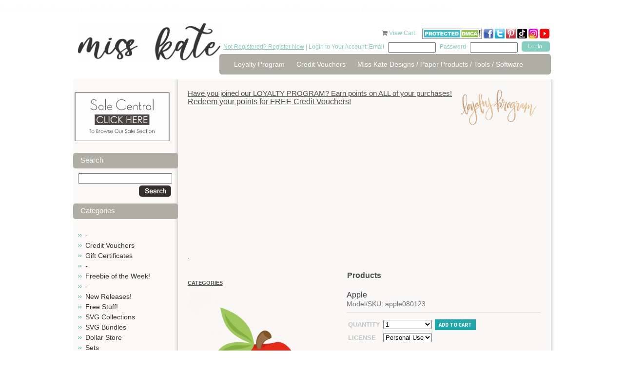

--- FILE ---
content_type: text/html; charset=utf-8
request_url: https://www.google.com/recaptcha/api2/aframe
body_size: 266
content:
<!DOCTYPE HTML><html><head><meta http-equiv="content-type" content="text/html; charset=UTF-8"></head><body><script nonce="HvGalMdJZ1o1v1AElOI1Qw">/** Anti-fraud and anti-abuse applications only. See google.com/recaptcha */ try{var clients={'sodar':'https://pagead2.googlesyndication.com/pagead/sodar?'};window.addEventListener("message",function(a){try{if(a.source===window.parent){var b=JSON.parse(a.data);var c=clients[b['id']];if(c){var d=document.createElement('img');d.src=c+b['params']+'&rc='+(localStorage.getItem("rc::a")?sessionStorage.getItem("rc::b"):"");window.document.body.appendChild(d);sessionStorage.setItem("rc::e",parseInt(sessionStorage.getItem("rc::e")||0)+1);localStorage.setItem("rc::h",'1768618751135');}}}catch(b){}});window.parent.postMessage("_grecaptcha_ready", "*");}catch(b){}</script></body></html>

--- FILE ---
content_type: text/css
request_url: https://www.misskatecuttables.com/templates/outonalimbscrapbooking.com/css/style.css?2
body_size: 2674
content:
@charset "utf-8";
body {
	font-family: Arial, Helvetica, sans-serif;
	font-size:12px;
	color:#4F4F4D;
	background:#ffffff;
	margin:0px;
	padding:0px;
}

.primary_color {
	background: #1fa8aa !important;
}
#mini_cart { padding: 5px; }
#prod_details_large_image_container { border: none !important; }

.spacer {
	clear:both;
	height:1px;
	display:block;
	margin:0px;
	padding:0px;
	overflow:hidden;
	float:none !important;
}

p {
	margin:10px 0px 20px;
	line-height:18px;
	text-align:justify;
}

h1 {
	color: #4F4F4D;
	font-size:16px;
	margin:0px;
	padding:0px;
	font-weight:normal;
}

h2 {
	color:#00808f;
	font-size:15px;
	margin:0px;
	padding:0px;
	font-weight:normal;
}

h3 {
	color:#32808f;
	font-size:14px;
	font-weight:normal;
	margin:10px 0px;
}

img {
	border:none;
}

a {
	color: #ed314d;
	color: #4F4F4D;
}

/********** container styles **********/

#container {
	width:1000px; 
	margin:0px auto;
}

/********** header styles **********/

#header {
	width:1000px; 
	height:115px; 
	position: relative;
    filter:progid:DXImageTransform.Microsoft.AlphaImageLoader(enabled=true, sizingMethod=crop, src='img/vintage-bicycles.png');	
}

div > #header {
	background:url(../img/vintage-bicycles.png) top left no-repeat; 
}

#header .hleft {
	width:290px; 
	float:left;
}

#header .hleft .logo {
	position:absolute; 
	margin-left:20px; 
	z-index:1;
}

#header .hleft .logo_link {
	display:block; 
	width:270px; 
	height:85px; 
	overflow:hidden; 
	position:absolute; 
	z-index:2; 
	margin-top:60px; 
	margin-left:20px;
}

#header .hright {
	width:695px; 
	float:right; 
	padding-top:10px; 
	color:#FFFFFF; 
	font-size:12px;
	overflow:hidden;
}

#header .hright .slogan {
	font-size:14px;
	width:165px; 
	float:left; 
	padding-top:4px;
}

#header .hright .topbar {
	position: absolute;
	right: 10px;
	bottom: 54px;
}

#header .hright .topbar .cyan, #header .hright .topbar .cyan a {
	/*color:#1ea7a9;*/
	color: #84CEC2;
}

#header .hright .topbar .txtbox {
	width:90px; 
	vertical-align:middle; 
	margin:0px 5px;
}

#header .hright .topbar .button {
	background:url(../img/btn-login.gif) top left no-repeat; 
	width:60px; 
	height:24px; 
	overflow:hidden; 
	border:none; 
	cursor:pointer; 
	vertical-align:middle;
}

#header .hright .topbar .register {
	text-align:right; 
	padding-top:5px;
}

#header .hright .topbar .register a {
	color:#58cce2; 
	text-decoration:none;
}

/********** topnav styles ************/

#topnav {
	width:680px; 
	height:42px; 
	margin-top:10px; 
	font-size:14px; 
	color:#ffffff;
	overflow:hidden;
	background: #AFAEA5;
	border-radius: 5px;
	position: absolute;
	bottom: 10px;
	right: 10px;
}



#topnav ul {
	margin:0px;
	padding:0px;
	list-style:none;
	position:relative;
	padding-left: 20px;
}

#topnav ul li {
	display:inline;
	line-height: 42px;
}

#topnav ul li a {
	color:#fff;
	text-decoration:none;
	margin:0px 10px;
}

#topnav ul li a:hover,#topnav ul li.active a {
	color:#4F4F4D;
}

/*********** navbar styles *************/

.navbar {
	background:url(../img/collector-bicycles.gif) top left no-repeat; 
	height:29px; 
	overflow:hidden; 
	display:block; 
	font-size:12px; 
	color:#484848;
}

.navbar .nb_left {
	font-weight:bold; 
	float:left; 
	padding-left:12px; 
	padding-top:8px;
}

.navbar .nb_right {
	float:right;
	padding-right:10px; 
	padding-top:4px; 
	color:#000000;
}

.navbar .list_price {
	width:80px;
	margin:0px 10px; 
	vertical-align:middle;
}

.navbar .list_page {
	margin:0px 10px; 
	width:50px; 
	vertical-align:middle;
}

/*********** items styles ************/

.items {
	padding:20px 0px 10px 15px;
}

.items .col {
	width:155px; 
	float:left;
	padding:0px 13px;
}

.items .col img {
	border:1px solid #d4d4d4;
}

.items .col .desc {
	padding:5px;
}

.items .col .name {
	font-size:12px; 
	color:#2d2d2d; 
	text-decoration:underline;
}

.items .col .sale {
	font-size:14px; 
	color:#2d2d2d; 
	padding:10px 0px 5px; 
	font-weight:bold;
}

.items .col .retail {
	font-size:11px; color:#458c99;
}
/*********** list styles ************/

.list {
	margin:0px;
	padding:0px;
	list-style:none;	
}

.list li {
	display:block;
	float:left;
	margin-right:18px;
	margin-top:3px;
	margin-bottom:3px;
}

.list li a {
	color:#444444;
	font-size:11px;
	text-decoration:none;
}

/*********** quicklinks styles ***********/

.quicklinks {
	margin:10px 0px;
	padding:0px;
	list-style:none;
	font-size:14px;
}

.quicklinks li {
	display:block;
	background:url(../img/vintage-bike-parts.gif) 0px 7px no-repeat;
	padding-left:18px;
	margin:5px 0px;
}

.quicklinks li a {
	color:#ffffff;
	text-decoration:none;
}

.quicklinks li a:hover {
	text-decoration:underline;
}

/*********** content styles ***********/

#content {
	width:1000px;
	filter:progid:DXImageTransform.Microsoft.AlphaImageLoader(enabled=true, sizingMethod=scale, src='img/vintage-bike-accessories.png');
}

div > #content {
	background:url(../img/vintage-bike-accessories.png) repeat-y;
}

#content .wrap {
	width:971px; 
	margin:0px auto;
	padding-right:9px;
	overflow:hidden;
}

#content .wrap .leftcol {
	width:215px; 
	float:left; 
	position:relative; 
	z-index:3; 
	padding-top:5px;
	overflow:hidden;
}

#content .wrap .leftcol .button {
	width:215px; 
	height:35px; 
	margin-bottom:20px;
	background:url(../img/cart.gif) top left no-repeat; 
}

#content .wrap .leftcol .button a {
	font-size:15px; 
	color:#fefefe; 
	text-decoration:none; 
	display:block; 
	width:195px; 
	height:21px; 
	padding:7px 10px;
	position:relative;
}

#content .wrap .leftcol img {
	vertical-align:middle; 
	margin-right:15px;
}

#content .wrap .leftcol .title, #content .wrap .leftcol h1{
	width:200px; 
	height:26px; 
	overflow:hidden; 
	font-size:15px; 
	color:#fff; 
	padding:6px 0px 0px 15px;
	background: #AFAEA5;
	border-radius: 5px;
	margin: 0;
}


#content .wrap .leftcol .pads {
	padding:10px;
}

#content .wrap .leftcol .brand_list {
	font-size:14px; 
	color:#000000; 
	width:192px;
}

#content .wrap .leftcol .searchtxt {
	font-size:14px; 
	color:#000000;
	width:188px; 
	margin-bottom:10px;
}

#content .wrap .leftcol .advance {
	color:#50a2b2; 
	text-decoration:none; 
	float:left; 
	margin-top:5px;
}

#content .wrap .leftcol .button_search {
	float:right; 
	background:url(../img/btn-search.gif) top left no-repeat;
	width:70px;
	height:24px; 
	overflow:hidden; 
	border:none; 
	cursor:pointer;
}

#content .wrap .leftcol .star {
	position:absolute;
	margin-left:160px; 
	margin-top:-12px;
}

#content .wrap .leftcol .sell {
	font-size:13px; 
	color:#f0553a; 
	padding-left:5px;
	padding-top:2px;
}

#content .wrap .leftcol .sell a {
	color:#1d7486; 
	text-decoration:none;
}

#content .wrap .rightcol {
	width:748px; 
	float:right;
	position:relative;
}

#content .wrap .rightcol .banner {
	width:748px; 
	height:auto; 
	overflow:hidden;
}

#content .wrap .rightcol .banner .txtblock {
	width:170px; 
	float:right; 
	padding-right:5px; 
	padding-top:15px;
}

#content .wrap .rightcol .banner .txtblock .title {
	font-size:18px; 
	font-weight:bold; 
	color:#f0b04a;
}

#content .wrap .rightcol .banner .txtblock .hrule {
	background:#767675; 
	display:block; 
	height:1px; 
	overflow:hidden; 
	margin:15px 0px;
}

#content .wrap .rightcol .banner .txtblock .title2 {
	font-size:15px; 
	color:#f0b04a; 
	font-weight:bold;
}

#content .wrap .rightcol .banner .txtblock .title2 a {
	font-size:11px; 
	color:#ffffff; 
	text-decoration:none;
}

#content .wrap .rightcol .banner .txtblock .title2 a:hover {
	text-decoration:underline;
}

#content .wrap .rightcol .banner .txtblock .title2 span {
	color:#FFFFFF;
}

#content .wrap .rightcol .adblock {
	display:block; 
	height:79px; 
	overflow:hidden; 
	margin:15px 0px;
}

#content .wrap .rightcol .pads {
	padding:20px 12px 10px;
}

#content .wrap .rightcol .columns {
	display:block; 
	background:url(../img/vintage-cruisers.gif) 360px repeat-y; 
	margin:15px 0px 20px;
}

#content .wrap .rightcol .columns .col01 {
	width:320px; 
	float:left;
}

#content .wrap .rightcol .columns .col02 {
	width:320px; 
	float:right;
}

#content .wrap .rightcol .columns p {
	margin:0px;
}

/*********** blueblock styles ***********/

.blueblock {
	background:url(../img/road-bicycles.gif) top left no-repeat #32808f; 
	width:721px;
}

.blueblock .bb_wrap {
	background:url(../img/used-road-bikes.gif) bottom left no-repeat;
	padding:15px;
}

.blueblock .bb_wrap p {
	margin:0px; 
	color:#FFFFFF;
}

/*********** featured styles ************/

.featured {
	display:block;
	margin-top:15px;
}

.featured .col {
	width:247px;
	height:160px;
	overflow:hidden;
	float:left;
}

.featured .col .link {
	display:block; 
	height:15px; 
	width:80px; 
	margin-top:135px; 
	margin-left:10px;
}

.featured .col01 {
	
}

.featured .col02 {
	
	margin:0px 3px;
}

.featured .col03 {
	 
}

/*********** shipping styles ***********/

.shipping {
	display:block; 
	border:1px solid #e2e2e0; 
	background:url(../img/antique-bikes.jpg) bottom left no-repeat; 
	margin-top:15px; 
	height:147px;
}

.shipping .txtblock {
	width:486px; 
	float:right; 
	font-size:19px; 
	color:#4e4e4e; 
	padding-top:15px;
}

.shipping .txtblock .title {
	font-size:28px; 
	font-weight:bold; 
	color:#d2553a;
}

.shipping .txtblock .arrow {
	font-size:15px; 
	color:#7a7a7a; 
	background:url(../img/vintage-used-bikes.gif) top left no-repeat; 
	height:24px;
	overflow:hidden; 
	padding-top:15px; 
	margin-top:5px;
}

.shipping .txtblock .more {
	float:right; 
	font-size:13px; 
	color:#1f7486; 
	text-decoration:none; 
	padding-right:30px;
}

/*********** subnav styles ***********/

.subnav {
	margin:0px;
	padding:0px;
	list-style:none;
	padding: 10px;
}

.subnav li {
	background:url(../img/vintage-bikes-for-sale.gif) 0px 5px no-repeat;
	margin:5px 0px;
	padding-left:15px;
	display:block;
	width:100%;
}

.subnav li a {
	font-size:14px;
	color:#352e2d;
	text-decoration:none
}

.subnav li a:hover {
	color:#FC9D9D;
}

.subnav li.active a {
	color:#FC9D9D;
}

.subnav ul {
	margin:0px;
	padding:5px 0px;
	list-style:none;
}

.subnav ul li {

}

.subnav ul li a {
	font-size:11px;
	color:#888888;
	text-decoration:none
}

.subnav li.active ul li a {
	color:#888888;
}

.subnav ul li a:hover {
	color:#607240;
	text-decoration:underline;
}

/*********** crumbs styles **************/

.crumbs {
	display:block; 
	font-size:12px; 
	color:#555554;
	font-weight:bold; 
	padding:10px 15px;
}

.crumbs a {
	color:#32808f; 
	text-decoration:none;
}
/*********** poplist styles ***********/

.poplist {
	margin:0px;
	padding:0px;
	list-style:none;
}

.poplist a {
	color:#f0553a;
	font-size:12px;
	text-decoration:none;
}

.poplist a:hover {
	text-decoration:underline;
}

.poplist li {
	display:block;
	background:url(../img/cruiser-bicycles.gif) bottom repeat-x;
	padding:5px 0px;
	display:block;
	width:100%;
}

/*********** footer styles ************/

#footer {
	display:block;
	width:980px; 
	padding:15px 10px;
}


#footer .subfoot {
	display:block;
}

#footer .subfoot ul {
	margin: 0;
	padding: 0;
	list-style-type: none;
}

#footer .subfoot li {
	float: left;
	margin-right: 25px;
}

#footer .subfoot li a {
	text-decoration: none;
	font-size: 14px;
	color: #000;
}

#footer .subfoot a:hover {
	text-decoration:underline;
	color: #FC9D9D;
}

#footer .subfoot .active a {
	color: #FC9D9D;
}

#footer .subfoot .col01 {
	width:330px; 
	float:left;
}

#footer .subfoot .col02 {
	width:253px; 
	float:left;
}

#footer .subfoot .col02 .list li {
	margin-right:37px;
}

#footer .copyright {
	font-size:11px; 
	color:#202020; 
	padding-top:20px; 
	padding-bottom:20px;
}

#footer .copyright a {
	text-decoration:none; 
	color:#202020;
}

#footer .copyright a:hover {
	text-decoration:underline;
}

.shopping_cart_left_search {
	margin: 10px;
}

.products_short_image {
	margin-left: 20px;
}

.products_short_image .product {
	float: left;
	margin-right: 30px;
	height: 190px;
	width: 130px;
}

.products_short_image .product-image {
	line-height: 200px;
	margin-bottom: 4px;
	height: 200px;
	overflow: hidden;
}

.shop_image_result .product-image {
	height: 130px;
	line-height: 130px;
}

.products_short_image .product-image img {
	vertical-align: middle;
}


.products_short_image .product-description, .products_short_image .product-price-detail {
	display: none;
}

.products_short_image .product-title {
	text-align: center;
}

.products_short_image a {
	/*color: #ed314d;*/
	text-decoration: none;
}

#cartme {
	position: absolute;
	right: 10px;
	top: 10px;
	color:#84CEC2;
	line-height: 16px;
}

#cartme a {
	color:#84CEC2;
	text-decoration: none;
}

#cartme img {
	vertical-align: middle;
}

.price_after_retail {
	color: #AD0000 !important;
}
#result_grid .product .img .imgwrap {
	background: transparent !important;
}

#result_grid .product {
	width: 22% !important;
	margin-left: 4% !important;
}
#result_grid .product:nth-of-type(3n+1) {
	margin-left: 4% !important;
}
#result_grid .product:nth-of-type(3n+3) {
	float: left !important;
	margin-left: 4% !important;
}

#result_grid .product:nth-of-type(4n+1) {
        margin-left: 0 !important;
}
#result_grid .product:nth-of-type(4n+4) {
        float: right !important;
        margin-left: 0 !important;
}

#result_grid .product .img .imgwrap {
	padding-bottom: 100% !important;
}
#result_grid .product .img img {
	max-height: 900px !important;
}

#cat_section .cat {
	overflow: hidden;
}


--- FILE ---
content_type: application/javascript
request_url: https://www.misskatecuttables.com/templates/default/js/jquery.lightbox_me.js
body_size: 2176
content:
/*
 * Copyright (C) 1999-2009 Jive Software. All rights reserved.
 *
 * This software is the proprietary information of Jive Software. Use is subject to license terms.
 */

/*
* $ lightbox_me
* By: Buck Wilson
* Version : 2.0
*
* Licensed under the Apache License, Version 2.0 (the "License");
* you may not use this file except in compliance with the License.
* You may obtain a copy of the License at
*
*     http://www.apache.org/licenses/LICENSE-2.0
*
* Unless required by applicable law or agreed to in writing, software
* distributed under the License is distributed on an "AS IS" BASIS,
* WITHOUT WARRANTIES OR CONDITIONS OF ANY KIND, either express or implied.
* See the License for the specific language governing permissions and
* limitations under the License.
*/


(function($) {

    $.fn.lightbox_me = function(options) {



        return this.each(function() {

            var
                opts = $.extend({}, $.fn.lightbox_me.defaults, options),
                $self = $(this),
                $iframe = $('<iframe id="foo" style="z-index: ' + (opts.zIndex + 1) + '; display: none; border: none; margin: 0; padding: 0; position: absolute; width: 100%; height: 100%; top: 0; left: 0;"/>'),
                ie6 = ($.browser.msie && $.browser.version < 7);
			if ( $('.'+ opts.classPrefix +'_overlay').length > 0 ) {
				$overlay = $('.'+ opts.classPrefix +'_overlay');
			} else {
				$overlay = $('<div class="' + opts.classPrefix + '_overlay"/>');
			}

            /*----------------------------------------------------
               DOM Building
            ---------------------------------------------------- */
            if (ie6) {
                var src = /^https/i.test(window.location.href || '') ? 'javascript:false' : 'about:blank';
                $iframe.attr('src', src);
                $('body').append($iframe);
            } // iframe shim for ie6, to hide select elements
            $('body').append($self).append($overlay);


            /*----------------------------------------------------
               CSS stuffs
            ---------------------------------------------------- */

            // set css of the modal'd window

            setSelfPosition();
            $self.css({left: '50%', marginLeft: ($self.outerWidth() / 2) * -1,  zIndex: (opts.zIndex + 3) });


            // set css of the overlay

            setOverlayHeight(); // pulled this into a function because it is called on window resize.
            $overlay
                    .css({ position: 'absolute', width: '100%', top: 0, left: 0, right: 0, bottom: 0, zIndex: (opts.zIndex + 2), display: 'none' })
                    .css(opts.overlayCSS);


            /*----------------------------------------------------
               Animate it in.
            ---------------------------------------------------- */

            $overlay.fadeIn(opts.overlaySpeed, function() {
                $self[opts.appearEffect](opts.lightboxSpeed, function() { setOverlayHeight(); opts.onLoad()});
            });



            /*----------------------------------------------------
               Bind Events
            ---------------------------------------------------- */

            $(window).resize(setOverlayHeight)
                     .resize(setSelfPosition)
                     .scroll(setSelfPosition)
                     .keypress(observeEscapePress);
            $self.find(opts.closeSelector).add($overlay).click(function() { closeLightbox(); return false; });
            $self.bind('close', closeLightbox);
            $self.bind('resize', setSelfPosition);

            

            /*[base64]
              [base64] */


            /*----------------------------------------------------
               Private Functions
            ---------------------------------------------------- */

            /* Remove or hide all elements */
            function closeLightbox() {
                if (opts.destroyOnClose) {
                    $self.add($overlay).remove();
                } else {
                    $self.add($overlay).hide();
                }

                $iframe.remove();

                $(window).unbind('resize', setOverlayHeight);
                $(window).unbind('resize', setSelfPosition);

                opts.onClose();
            }


            /* Function to bind to the window to observe the escape key press */
            function observeEscapePress(e) {
                if(e.keyCode == 27 || (e.DOM_VK_ESCAPE == 27 && e.which==0)) closeLightbox();
            }


            /* Set the height of the overlay
                    : if the document height is taller than the window, then set the overlay height to the document height.
                    : otherwise, just set overlay height: 100%
            */
            function setOverlayHeight() {
                if ($(window).height() < $(document).height()) {
                    $overlay.css({height: $(document).height() + 'px'});
                } else {
                    $overlay.css({height: '100%'});
                    if (ie6) {$('html,body').css('height','100%'); } // ie6 hack for height: 100%; TODO: handle this in IE7
                }
            }


            /* Set the position of the modal'd window ($self)
                    : if $self is taller than the window, then make it absolutely positioned
                    : otherwise fixed
            */
            function setSelfPosition() {
                var s = $self[0].style;

                if (($self.height() + 80  >= $(window).height()) && ($self.css('position') != 'absolute' || ie6)) {
                    var topOffset = $(document).scrollTop() + 40;
                    if (ie6) {
                        s.removeExpression('top');
                    } else {
			$self.css({position: 'absolute', top: topOffset + 'px', marginTop: 0})
		    }
                } else if ($self.height()+ 80  < $(window).height()) {
                    if (ie6) {
                        s.position = 'absolute';
                        if (opts.centered) {
                            s.setExpression('top', '(document.documentElement.clientHeight || document.body.clientHeight) / 2 - (this.offsetHeight / 2) + (blah = document.documentElement.scrollTop ? document.documentElement.scrollTop : document.body.scrollTop) + "px"')
                            s.marginTop = 0;
                        } else {
                            var top = (opts.modalCSS && opts.modalCSS.top) ? parseInt(opts.modalCSS.top) : 0;
                            s.setExpression('top', '((blah = document.documentElement.scrollTop ? document.documentElement.scrollTop : document.body.scrollTop) + '+top+') + "px"');
                        }
                    } else {
                        if (opts.centered) {
                            $self.css({ position: 'fixed', top: '50%', marginTop: ($self.outerHeight() / 2) * -1})
                        } else {
                            $self.css({ position: 'fixed'}).css(opts.modalCSS);
                        }

                    }
                }
            }

        });



    };
    
    $.fn.lightbox_me_std = function(options) {
	 return this.each(function() {
		 $(this).css({
			'border-radius': '5px'
			,'background-color': '#fff'
			,'border':  '1px solid #cecece'
			,'padding': '30px'
		 }).lightbox_me(options);
	 });
    };


    $.fn.lightbox_me.defaults = {

        // animation
        appearEffect: "fadeIn",
        overlaySpeed: 300,
        lightboxSpeed: "fast",

        // close
        closeSelector: ".lb_close",
        closeClick: true,
        closeEsc: true,

        // behavior
        destroyOnClose: false,

        // callbacks
        onLoad: function() {},
        onClose: function() {},

        // style
        classPrefix: 'lb',
        zIndex: 999,
        centered: true,
        modalCSS: {top: '40px'},
        overlayCSS: {background: 'black', opacity: .80}
    }


})(jQuery);